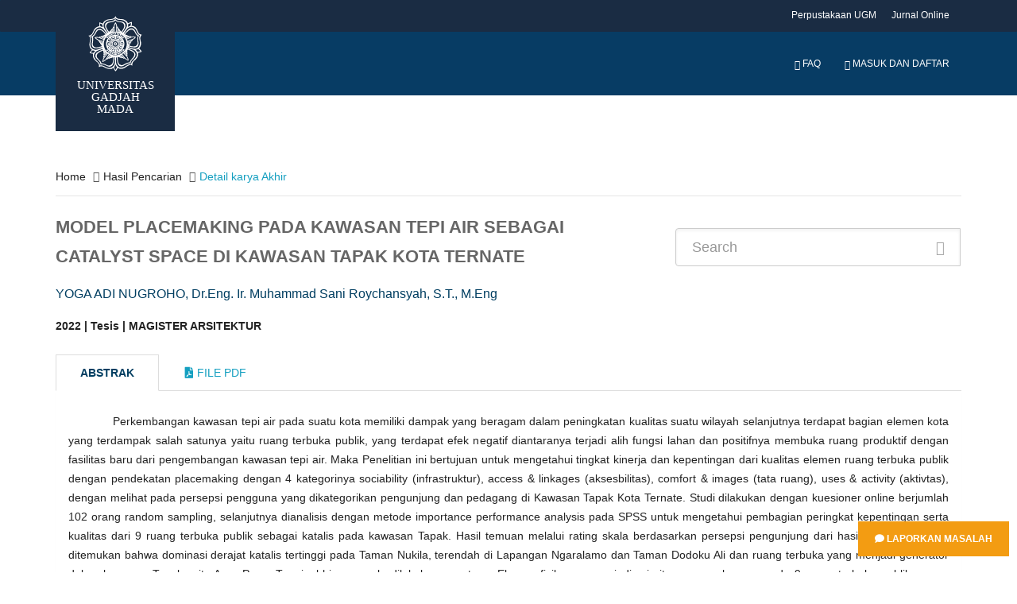

--- FILE ---
content_type: text/html; charset=UTF-8
request_url: http://etd.repository.ugm.ac.id/penelitian/detail/215731
body_size: 7777
content:
<!DOCTYPE html>
<!--[if IE 8]>         <html class="ie8"> <![endif]-->
<!--[if IE 9]>         <html class="ie9 gt-ie8"> <![endif]-->
<!--[if gt IE 9]><!--> 
<html class="gt-ie8 gt-ie9 not-ie"> <!--<![endif]-->
	<head>
				<title>MODEL PLACEMAKING PADA KAWASAN TEPI AIR  SEBAGAI CATALYST SPACE DI KAWASAN TAPAK KOTA TERNATE</title>
		<meta charset="UTF-8">
		<meta name="viewport" content="width=device-width, initial-scale=1, maximum-scale=1, user-scalable=no">
		<meta name="csrf-token" content=""/>
		<meta name="csrf-name" content="ci_csrf_token"/>
		<meta name="csrf-cookie" content="csrf_ugmfw_cookie"/>
		
		<meta name="keywords" content="Placemaking, Ruang Terbuka Publik, Persepsi, Importance Performace Analysis, Katalis Ruang">
		<meta name="description" content="Perkembangan kawasan tepi air pada suatu kota memiliki dampak yang beragam dalam peningkatan kualitas suatu wilayah selanjutnya terdapat bagian elemen kota yang terdampak salah satunya yaitu ruang terbuka publik, yang terdapat efek negatif diantaranya terjadi alih fungsi lahan dan positifnya membuka ruang produktif dengan fasilitas baru dari pengembangan kawasan tepi air. Maka Penelitian ini bertujuan untuk mengetahui tingkat kinerja dan kepentingan dari kualitas elemen ruang terbuka publik dengan pendekatan placemaking dengan 4 kategorinya sociability (infrastruktur), access &amp; linkages (aksesbilitas), comfort &amp; images (tata ruang), uses &amp; activity (aktivtas), dengan melihat pada persepsi pengguna yang dikategorikan pengunjung dan pedagang di Kawasan Tapak Kota Ternate. Studi dilakukan dengan kuesioner online berjumlah 102 orang random sampling, selanjutnya dianalisis dengan metode importance performance analysis pada SPSS untuk mengetahui pembagian peringkat kepentingan serta kualitas dari 9 ruang terbuka publik sebagai katalis pada kawasan Tapak. Hasil temuan melalui rating skala berdasarkan persepsi pengunjung dari hasil rekapan analisis ditemukan bahwa dominasi derajat katalis tertinggi pada Taman Nukila, terendah di Lapangan Ngaralamo dan Taman Dodoku Ali dan ruang terbuka yang menjadi generator dalam kawasan Tapak yaitu Area Pasar-Terminal hingga perlu dilakukan penataan. Elemen fisik yang menjadi prioritas pengembangan pada 9 ruang terbuka publik secara keseluruhan adalah Pedestrian way, fasilitas difabel, tata ruang informal, elemen hijau, dan active space. Pengaruh katalis ruang terhadap tingkat kualitas dan kepentingan dari ruang terbuka publik berbeda-beda tergantung setting dan karakter dari 9 ruang terbuka publik tersebut.  Kata Kunci: Placemaking, Ruang Terbuka Publik, Persepsi, Importance Performace Analysis, Katalis Ruang 

The development of waterfront areas in a city has various impacts in improving the quality of an area, then there are elements of the city that are affected, one of which is public open space, which has negative effects including land conversion and positively opens productive spaces with new facilities from regional development. the water's edge. So this study aims to determine the level of performance and importance of the quality of public open space elements with a placemaking approach with 4 categories: sociability (infrastructure), access &amp; linkages (accessibility), comfort &amp; images (spatial planning), uses &amp; activity (activities), with look at the perceptions of users who are categorized as visitors and traders in the Ternate City Tread Area. The study was conducted using an online questionnaire totaling 102 random sampling people, then analyzed using the importance performance analysis method on SPSS to determine the distribution of importance ratings and the quality of 9 public open space as a catalyst in the Tapak area. The findings through a rating scale based on visitor perceptions from the results of the analysis recap found that the dominance of the highest catalyst degree was in Taman Nukila, the lowest was in Ngaralamo Field and Dodoku Ali Park and open space which became a generator in the Tapak area, namely the Market-Terminal Area, so that it needed to be reorganized. The physical elements that are the priority of development in 9 public open spaces as a whole are Pedestrian way, disabled facilities, informal spatial planning, green elements, and active space. The influence of space catalysts on the level of quality and importance of public open spaces varies depending on the setting and character of the 9 public open spaces.  Keywords: Placemaking, Public Open Space, Perception, Importance Performance Analysis, Catalyst Space  ">
        <meta name="citation_title" content="MODEL PLACEMAKING PADA KAWASAN TEPI AIR  SEBAGAI CATALYST SPACE DI KAWASAN TAPAK KOTA TERNATE">
        <meta name="citation_author" content="YOGA ADI NUGROHO">
        <!--  <meta name="citation_author" content="Dr.Eng. Ir. Muhammad Sani Roychansyah, S.T., M.Eng"> -->
        <meta name="citation_date" content="2022">
        <meta name ="citation_dissertation_institution" content="Universitas Gadjah Mada">
        
        <meta name="DC.title" content="MODEL PLACEMAKING PADA KAWASAN TEPI AIR  SEBAGAI CATALYST SPACE DI KAWASAN TAPAK KOTA TERNATE">
        <meta name="DC.creator" content="YOGA ADI NUGROHO">
        <!-- <meta name="DC.creator" content="Dr.Eng. Ir. Muhammad Sani Roychansyah, S.T., M.Eng">  -->
        <meta name="DC.issued" content="2022">
        <meta name="DC.publisher" content="Universitas Gadjah Mada">
        <meta name="DC.description" content="Perkembangan kawasan tepi air pada suatu kota memiliki dampak yang beragam dalam peningkatan kualitas suatu wilayah selanjutnya terdapat bagian elemen kota yang terdampak salah satunya yaitu ruang terbuka publik, yang terdapat efek negatif diantaranya terjadi alih fungsi lahan dan positifnya membuka ruang produktif dengan fasilitas baru dari pengembangan kawasan tepi air. Maka Penelitian ini bertujuan untuk mengetahui tingkat kinerja dan kepentingan dari kualitas elemen ruang terbuka publik dengan pendekatan placemaking dengan 4 kategorinya sociability (infrastruktur), access &amp; linkages (aksesbilitas), comfort &amp; images (tata ruang), uses &amp; activity (aktivtas), dengan melihat pada persepsi pengguna yang dikategorikan pengunjung dan pedagang di Kawasan Tapak Kota Ternate. Studi dilakukan dengan kuesioner online berjumlah 102 orang random sampling, selanjutnya dianalisis dengan metode importance performance analysis pada SPSS untuk mengetahui pembagian peringkat kepentingan serta kualitas dari 9 ruang terbuka publik sebagai katalis pada kawasan Tapak. Hasil temuan melalui rating skala berdasarkan persepsi pengunjung dari hasil rekapan analisis ditemukan bahwa dominasi derajat katalis tertinggi pada Taman Nukila, terendah di Lapangan Ngaralamo dan Taman Dodoku Ali dan ruang terbuka yang menjadi generator dalam kawasan Tapak yaitu Area Pasar-Terminal hingga perlu dilakukan penataan. Elemen fisik yang menjadi prioritas pengembangan pada 9 ruang terbuka publik secara keseluruhan adalah Pedestrian way, fasilitas difabel, tata ruang informal, elemen hijau, dan active space. Pengaruh katalis ruang terhadap tingkat kualitas dan kepentingan dari ruang terbuka publik berbeda-beda tergantung setting dan karakter dari 9 ruang terbuka publik tersebut.  Kata Kunci: Placemaking, Ruang Terbuka Publik, Persepsi, Importance Performace Analysis, Katalis Ruang 

The development of waterfront areas in a city has various impacts in improving the quality of an area, then there are elements of the city that are affected, one of which is public open space, which has negative effects including land conversion and positively opens productive spaces with new facilities from regional development. the water's edge. So this study aims to determine the level of performance and importance of the quality of public open space elements with a placemaking approach with 4 categories: sociability (infrastructure), access &amp; linkages (accessibility), comfort &amp; images (spatial planning), uses &amp; activity (activities), with look at the perceptions of users who are categorized as visitors and traders in the Ternate City Tread Area. The study was conducted using an online questionnaire totaling 102 random sampling people, then analyzed using the importance performance analysis method on SPSS to determine the distribution of importance ratings and the quality of 9 public open space as a catalyst in the Tapak area. The findings through a rating scale based on visitor perceptions from the results of the analysis recap found that the dominance of the highest catalyst degree was in Taman Nukila, the lowest was in Ngaralamo Field and Dodoku Ali Park and open space which became a generator in the Tapak area, namely the Market-Terminal Area, so that it needed to be reorganized. The physical elements that are the priority of development in 9 public open spaces as a whole are Pedestrian way, disabled facilities, informal spatial planning, green elements, and active space. The influence of space catalysts on the level of quality and importance of public open spaces varies depending on the setting and character of the 9 public open spaces.  Keywords: Placemaking, Public Open Space, Perception, Importance Performance Analysis, Catalyst Space  ">
        
<!-- 		<link href="https://fonts.googleapis.com/css?family=Lora:400,400i,700|Montserrat:400,700|Open+Sans:400,400i,700,700i" rel="stylesheet"> -->
		<link rel="stylesheet" type="text/css" href="https://etd.repository.ugm.ac.id//ugmfw-assets/ugm-html/assets/css/style.css">
		<link rel="stylesheet" type="text/css" href="https://cdn.datatables.net/responsive/2.2.3/css/responsive.dataTables.min.css">
		<link rel="stylesheet" type="text/css" href="https://cdn.datatables.net/1.10.19/css/dataTables.bootstrap.min.css">
		<link rel="stylesheet" href="https://use.fontawesome.com/releases/v5.3.1/css/all.css" integrity="sha384-mzrmE5qonljUremFsqc01SB46JvROS7bZs3IO2EmfFsd15uHvIt+Y8vEf7N7fWAU" crossorigin="anonymous">
		<link rel="shortcut icon" type='image/x-icon' href="https://etd.repository.ugm.ac.id//ugmfw-assets/ugm-html/assets/images/ugm_favicon.png">
		<link href="https://cdnjs.cloudflare.com/ajax/libs/select2/4.0.6-rc.0/css/select2.min.css" rel="stylesheet" />
		<!-- custom css -->
			</head>
	<body>
		<div style="position:fixed; bottom:10px; right:0px;padding:10px;z-index:10000">
    	<a href="http://ugm.id/172" target="_blank" class="btn btn-warning"><i class="fa fa-comment"></i> Laporkan Masalah</a>
	</div>
		<header id="header" class="header-fancy">
			
			<!-- <header id="header"> -->
<nav class="navbar navbar-default topbar">
    <div class="container">
        <div class="header-nav">
            <button class="nav-more"><i class="ion ion-android-more-vertical"></i></button>
            <ul class="nav navbar-nav">
                <li><a href="http://lib.ugm.ac.id/" target="_blank">Perpustakaan UGM</a></li>
                <li><a href="http://ezproxy.ugm.ac.id/" target="_blank">Jurnal Online</a></li>
<!--                 <li><a href="http://ezproxy.ugm.ac.id/" target="_blank">Discovery Search</a></li> -->
            </ul>
        </div>
    </div>
</nav>
<div class="container">
    <div class="navbar-header">
        <a href="https://etd.repository.ugm.ac.id/" class="navbar-brand">
            <img src="https://etd.repository.ugm.ac.id//ugmfw-assets/ugm-html/assets/images/ugm_header.png" alt="Universitas Gadjah Mada" class="img-responsive">
            <span>Universitas Gadjah Mada</span>
        </a>
        <button type="button" class="navbar-toggle collapsed" data-toggle="collapse" data-target="#navbar" aria-expanded="false" aria-controls="navbar">
        <span class="sr-only">Toggle navigation</span>
        <span class="icon-bar"></span>
        <span class="icon-bar"></span>
        <span class="icon-bar"></span>
        </button>
    </div>
    <nav id="navbar" class="navbar navbar-collapse navbar-default collapse">
        <ul class="nav navbar-nav navbar-right">
            <li><a><span id="countdown" class="timer"></span></a></li>
            <li><a href="https://etd.repository.ugm.ac.id/home/faq"><span class="glyphicon glyphicon-question-sign
            "></span> FAQ</a></li>
                            <li><a href="https://etd.repository.ugm.ac.id/signin"><span class="glyphicon glyphicon-user"></span> Masuk dan Daftar</a></li>
                        </ul>
        </ul>
    </nav>
</div>
<!-- <div id="queue"></div> -->

<!--Start Show Session Expire Warning Popup here -->
    <div class="modal fade in" id="session-expire-warning-modal" aria-hidden="true" data-keyboard="false" tabindex="-1" role="dialog" aria-labelledby="myModalLabel">
        <div class="modal-backdrop" role="document">
            <div class="modal-content">

                <div class="modal-header">                 
                    <h4 class="modal-title">Notifikasi Sesi Pemakaian Komputer</h4>
                </div>

                <div class="modal-body">
                    Sesi Pemakaian Komputer Anda Segera Berakhir 5 Menit Lagi Secara System, Segera Persiapkan Anda.  Terima Kasih.
                </div>

                <div class="modal-footer">
                    <button id="btnSessionExpiredCancelled" type="button" class="btn btn-default" data-dismiss="modal"
                    style="padding: 6px 12px; margin-bottom: 0; font-size: 14px; font-weight: normal; border: 1px solid transparent;
                    border-radius: 4px; background-color: #428bca; color: #FFF;">OK Mengerti</button>
                </div>

            </div>

        </div>

    </div>
    <!--End Show Session Expire Warning Popup here -->

<!--InSystem Antrian  Javascript Code Akses Private IP-->
<!-- <div class="modal fade bs-example-modal-lg" id="modal-inactive" tabindex="-1" role="dialog" aria-labelledby="myModalLabelEmail"> -->
<!--     <div class="modal-dialog modal-lg" role="document"> -->
<!--         <div class="modal-content"> -->
<!--             <div class="modal-header"> -->
<!--                 <button type="button" class="close" data-dismiss="modal" aria-label="Close"><span aria-hidden="true">&times;</span></button> -->
<!--                 <h4 class="modal-title" id="myModalLabelEmail">Confirm</h4> -->
<!--             </div> -->
<!--             <div class="modal-body"> -->
<!--                 <div class="container-fluid"> -->
<!--                     <h2>Apakah Anda Masih Disitu?</h2> -->
<!--                 </div> -->
<!--             </div> -->
<!--             <div class="modal-footer"> -->
<!--                 <button type="button" class="btn btn-primary" data-dismiss="modal">ClickMe</button> -->
<!--             </div> -->
<!--         </div> -->
<!--     </div> -->
<!-- </div> -->
<style>
.modal-header {
    background-color: #003D62;
    color: #fff;
}
</style>

		</header>
		<!-- content start here -->
		<div id="body">
			<style> 
	.title{
		font-size:22px;
		font-weight:bold;
		color:#666
	}
</style>
<section id="newsfeed" class="section-page">
    <div class="container">
        <ul class="breadcrumb">
            <li><a href="https://etd.repository.ugm.ac.id/home">Home</a></li> 
            <li><a href="#" onclick="history.back()">Hasil Pencarian</a></li>
            <li class="active">Detail karya Akhir</li>
        </ul>
        <div class="row">
            <div class="col-lg-8">
                 
                <p class="title">
                MODEL PLACEMAKING PADA KAWASAN TEPI AIR  SEBAGAI CATALYST SPACE DI KAWASAN TAPAK KOTA TERNATE                </p>
                
                <p class="penulis">YOGA ADI NUGROHO, Dr.Eng. Ir. Muhammad Sani Roychansyah, S.T., M.Eng</p>
                <strong class="detail-karya-akhir">2022 | Tesis | MAGISTER ARSITEKTUR</strong>
            </div>
            
            <div class="col-lg-4">
                
                    <form class="form-inline" method="post" action="https://etd.repository.ugm.ac.id/home/pencarian" class="form-horizontal xhr dest_subcontent-element" autocomplete='off'>
                    <div class="input-group input-group-lg" style="width:100%; margin-top: 20px;">
                        <input type="text" name="keyword" class="form-control" placeholder="Search">
                        <span class="input-group-btn">
                            <button class="btn btn-primary" type="button"><i class="glyphicon glyphicon-search"></i> </button>
                        </span>
                    </div>
                </form>
                
            </div>
        </div>        
        <br>
        <div class="row opac-tab">
            <div class="col-lg-12">
            
                <div>
                    <!-- Nav tabs -->
                    <ul class="nav nav-tabs" role="tablist">
                        <li role="presentation" class="active">
                            <a href="#abstrak" aria-controls="home" role="tab" data-toggle="tab">Abstrak</a>
                        </li>
                        <li role="presentation">
                            <a href="#filepdf" aria-controls="profile" role="tab" data-toggle="tab"> <i class="fa fa-file-pdf-o"></i> File Pdf</a>
                        </li>
                    </ul>
                    <!-- Tab panes -->

                    <div class="tab-content">
                        <div role="tabpanel" class="tab-pane active" id="abstrak">
                            <div class="panel">
                                <div class="panel-body">
                                	
                                    <p class="abstrak">
                                    Perkembangan kawasan tepi air pada suatu kota memiliki dampak yang beragam dalam peningkatan kualitas suatu wilayah selanjutnya terdapat bagian elemen kota yang terdampak salah satunya yaitu ruang terbuka publik, yang terdapat efek negatif diantaranya terjadi alih fungsi lahan dan positifnya membuka ruang produktif dengan fasilitas baru dari pengembangan kawasan tepi air. Maka Penelitian ini bertujuan untuk mengetahui tingkat kinerja dan kepentingan dari kualitas elemen ruang terbuka publik dengan pendekatan placemaking dengan 4 kategorinya sociability (infrastruktur), access &amp; linkages (aksesbilitas), comfort &amp; images (tata ruang), uses &amp; activity (aktivtas), dengan melihat pada persepsi pengguna yang dikategorikan pengunjung dan pedagang di Kawasan Tapak Kota Ternate. Studi dilakukan dengan kuesioner online berjumlah 102 orang random sampling, selanjutnya dianalisis dengan metode importance performance analysis pada SPSS untuk mengetahui pembagian peringkat kepentingan serta kualitas dari 9 ruang terbuka publik sebagai katalis pada kawasan Tapak. Hasil temuan melalui rating skala berdasarkan persepsi pengunjung dari hasil rekapan analisis ditemukan bahwa dominasi derajat katalis tertinggi pada Taman Nukila, terendah di Lapangan Ngaralamo dan Taman Dodoku Ali dan ruang terbuka yang menjadi generator dalam kawasan Tapak yaitu Area Pasar-Terminal hingga perlu dilakukan penataan. Elemen fisik yang menjadi prioritas pengembangan pada 9 ruang terbuka publik secara keseluruhan adalah Pedestrian way, fasilitas difabel, tata ruang informal, elemen hijau, dan active space. Pengaruh katalis ruang terhadap tingkat kualitas dan kepentingan dari ruang terbuka publik berbeda-beda tergantung setting dan karakter dari 9 ruang terbuka publik tersebut.

Kata Kunci: Placemaking, Ruang Terbuka Publik, Persepsi, Importance Performace Analysis, Katalis Ruang
                                    </p>
                                    <p class="abstrak"><i>The development of waterfront areas in a city has various impacts in improving the quality of an area, then there are elements of the city that are affected, one of which is public open space, which has negative effects including land conversion and positively opens productive spaces with new facilities from regional development. the water's edge. So this study aims to determine the level of performance and importance of the quality of public open space elements with a placemaking approach with 4 categories: sociability (infrastructure), access &amp; linkages (accessibility), comfort &amp; images (spatial planning), uses &amp; activity (activities), with look at the perceptions of users who are categorized as visitors and traders in the Ternate City Tread Area. The study was conducted using an online questionnaire totaling 102 random sampling people, then analyzed using the importance performance analysis method on SPSS to determine the distribution of importance ratings and the quality of 9 public open space as a catalyst in the Tapak area. The findings through a rating scale based on visitor perceptions from the results of the analysis recap found that the dominance of the highest catalyst degree was in Taman Nukila, the lowest was in Ngaralamo Field and Dodoku Ali Park and open space which became a generator in the Tapak area, namely the Market-Terminal Area, so that it needed to be reorganized. The physical elements that are the priority of development in 9 public open spaces as a whole are Pedestrian way, disabled facilities, informal spatial planning, green elements, and active space. The influence of space catalysts on the level of quality and importance of public open spaces varies depending on the setting and character of the 9 public open spaces.

Keywords: Placemaking, Public Open Space, Perception, Importance Performance Analysis, Catalyst Space 
</i></p>
                                    
                                    <p class="keyword">
					                    <strong><i>Kata Kunci : Placemaking, Ruang Terbuka Publik, Persepsi, Importance Performace Analysis, Katalis Ruang</i></strong>
					                </p>
                                </div>
                            </div>
                        </div>
                          
                        <div role="tabpanel" class="tab-pane" id="filepdf">
                            <div class="panel">
                            <div class="panel-body">    
                             <div class="col-lg-12">
                             
                            </div>
                            <ol class="category">
                                                        <!-- IDE.Yarray(4) {
  [0]=>
  array(10) {
    ["rank"]=>
    NULL
    ["FILE_ID"]=>
    string(7) "1093580"
    ["FILE_PEN_ID"]=>
    string(6) "215731"
    ["FILE_NAME"]=>
    string(27) "S2-2022-467221-Abstract.pdf"
    ["FILE_DIR"]=>
    string(22) "/potongan/2022/467221/"
    ["FILE_STATUS_ID"]=>
    string(1) "1"
    ["FILE_STATUS_NAME"]=>
    string(4) "Baik"
    ["FILE_TYPE_ID"]=>
    string(1) "2"
    ["FILE_TYPE_NAME"]=>
    string(11) "Bab/ Bagian"
    ["JENIS_AKSES"]=>
    string(1) "2"
  }
  [1]=>
  array(10) {
    ["rank"]=>
    NULL
    ["FILE_ID"]=>
    string(7) "1093584"
    ["FILE_PEN_ID"]=>
    string(6) "215731"
    ["FILE_NAME"]=>
    string(31) "S2-2022-467221-Bibliography.pdf"
    ["FILE_DIR"]=>
    string(22) "/potongan/2022/467221/"
    ["FILE_STATUS_ID"]=>
    string(1) "1"
    ["FILE_STATUS_NAME"]=>
    string(4) "Baik"
    ["FILE_TYPE_ID"]=>
    string(1) "2"
    ["FILE_TYPE_NAME"]=>
    string(11) "Bab/ Bagian"
    ["JENIS_AKSES"]=>
    string(1) "2"
  }
  [2]=>
  array(10) {
    ["rank"]=>
    NULL
    ["FILE_ID"]=>
    string(7) "1093581"
    ["FILE_PEN_ID"]=>
    string(6) "215731"
    ["FILE_NAME"]=>
    string(33) "S2-2022-467221-TableofContent.pdf"
    ["FILE_DIR"]=>
    string(22) "/potongan/2022/467221/"
    ["FILE_STATUS_ID"]=>
    string(1) "1"
    ["FILE_STATUS_NAME"]=>
    string(4) "Baik"
    ["FILE_TYPE_ID"]=>
    string(1) "2"
    ["FILE_TYPE_NAME"]=>
    string(11) "Bab/ Bagian"
    ["JENIS_AKSES"]=>
    string(1) "2"
  }
  [3]=>
  array(10) {
    ["rank"]=>
    NULL
    ["FILE_ID"]=>
    string(7) "1093579"
    ["FILE_PEN_ID"]=>
    string(6) "215731"
    ["FILE_NAME"]=>
    string(24) "S2-2022-467221-Title.pdf"
    ["FILE_DIR"]=>
    string(22) "/potongan/2022/467221/"
    ["FILE_STATUS_ID"]=>
    string(1) "1"
    ["FILE_STATUS_NAME"]=>
    string(4) "Baik"
    ["FILE_TYPE_ID"]=>
    string(1) "2"
    ["FILE_TYPE_NAME"]=>
    string(11) "Bab/ Bagian"
    ["JENIS_AKSES"]=>
    string(1) "2"
  }
}
--><!-- IDE.Y/media/psdistorage//potongan/2022/467221/S2-2022-467221-Abstract.pdf--><li>S2-2022-467221-Abstract.pdf
                             <a style="text-decoration:none; color:black;" id="view_btn_file_karya1" href="https://etd.repository.ugm.ac.id/ugmfw-assets/pdfjs/web/viewer.html?file=https://etd.repository.ugm.ac.id/home/detail_pencarian_downloadfiles/1093580"
                             class="view_btn"><i class="fa fa-search fa-1.5x" aria-hidden="true"></i>
                             </a>
                        	 &nbsp;	 
                        	 <a target="_blank" href="https://etd.repository.ugm.ac.id/home/detail_pencarian_downloadfiles/1093580"
                             data-download-hahahaha= "MODEL PLACEMAKING PADA KAWASAN TEPI AIR  SEBAGAI CATALYST SPACE DI KAWASAN TAPAK KOTA TERNATE-YOGA ADI NUGROHO-2022-S2-2022-467221-Abstract.pdf"
                             style=""><i class="fa fa-download fa-1.5x" aria-hidden="true"></i>
                             </a><!-- IDE.Y/media/psdistorage//potongan/2022/467221/S2-2022-467221-Bibliography.pdf--><li>S2-2022-467221-Bibliography.pdf
                             <a style="text-decoration:none; color:black;" id="view_btn_file_karya2" href="https://etd.repository.ugm.ac.id/ugmfw-assets/pdfjs/web/viewer.html?file=https://etd.repository.ugm.ac.id/home/detail_pencarian_downloadfiles/1093584"
                             class="view_btn"><i class="fa fa-search fa-1.5x" aria-hidden="true"></i>
                             </a>
                        	 &nbsp;	 
                        	 <a target="_blank" href="https://etd.repository.ugm.ac.id/home/detail_pencarian_downloadfiles/1093584"
                             data-download-hahahaha= "MODEL PLACEMAKING PADA KAWASAN TEPI AIR  SEBAGAI CATALYST SPACE DI KAWASAN TAPAK KOTA TERNATE-YOGA ADI NUGROHO-2022-S2-2022-467221-Bibliography.pdf"
                             style=""><i class="fa fa-download fa-1.5x" aria-hidden="true"></i>
                             </a><!-- IDE.Y/media/psdistorage//potongan/2022/467221/S2-2022-467221-TableofContent.pdf--><li>S2-2022-467221-TableofContent.pdf
                             <a style="text-decoration:none; color:black;" id="view_btn_file_karya3" href="https://etd.repository.ugm.ac.id/ugmfw-assets/pdfjs/web/viewer.html?file=https://etd.repository.ugm.ac.id/home/detail_pencarian_downloadfiles/1093581"
                             class="view_btn"><i class="fa fa-search fa-1.5x" aria-hidden="true"></i>
                             </a>
                        	 &nbsp;	 
                        	 <a target="_blank" href="https://etd.repository.ugm.ac.id/home/detail_pencarian_downloadfiles/1093581"
                             data-download-hahahaha= "MODEL PLACEMAKING PADA KAWASAN TEPI AIR  SEBAGAI CATALYST SPACE DI KAWASAN TAPAK KOTA TERNATE-YOGA ADI NUGROHO-2022-S2-2022-467221-TableofContent.pdf"
                             style=""><i class="fa fa-download fa-1.5x" aria-hidden="true"></i>
                             </a><!-- IDE.Y/media/psdistorage//potongan/2022/467221/S2-2022-467221-Title.pdf--><li>S2-2022-467221-Title.pdf
                             <a style="text-decoration:none; color:black;" id="view_btn_file_karya4" href="https://etd.repository.ugm.ac.id/ugmfw-assets/pdfjs/web/viewer.html?file=https://etd.repository.ugm.ac.id/home/detail_pencarian_downloadfiles/1093579"
                             class="view_btn"><i class="fa fa-search fa-1.5x" aria-hidden="true"></i>
                             </a>
                        	 &nbsp;	 
                        	 <a target="_blank" href="https://etd.repository.ugm.ac.id/home/detail_pencarian_downloadfiles/1093579"
                             data-download-hahahaha= "MODEL PLACEMAKING PADA KAWASAN TEPI AIR  SEBAGAI CATALYST SPACE DI KAWASAN TAPAK KOTA TERNATE-YOGA ADI NUGROHO-2022-S2-2022-467221-Title.pdf"
                             style=""><i class="fa fa-download fa-1.5x" aria-hidden="true"></i>
                             </a>                                      
                            </ol>
                            
	                          	<div class="col-lg-12">	                             
	                             <iframe id="pdf_reviewer" src="" allowfullscreen webkitallowfullscreen style="border:0px;width:100%;min-height:500px"></iframe>		
	                            </div>                           
                                </div>
                            </div>
                        </div>
                    </div>
                </div>
            </div>
           
             <!-- Side Bar Hiden-->
             <!--
            <div class="col-lg-4">
                <div class="row">
                    <div class="col-lg-6">
                        <img src="https://etd.repository.ugm.ac.id//ugmfw-assets/images/pdf.png" alt="" class="img-rounded img-responsive" width="150" height="150">
                    </div>
                    <div class="col-lg-6 text-center">
                        <h2>Dokumen</h2>
                    </div>
                </div>
                <ul class="list-group">
                    <li class="list-group-item">Cras justo odio</li>
                    <li class="list-group-item">Dapibus ac facilisis in</li>
                    <li class="list-group-item">Morbi leo risus</li>
                    <li class="list-group-item">Porta ac consectetur ac</li>
                    <li class="list-group-item">Vestibulum at eros</li>
                </ul>
            </div>-->
            <!-- Side Bar Hiden-->
            
            
        </div>
    </div>

</section>
<style type="text/css">
.opac-content {
margin-top: 40px;
}
.opac-content p {
font-size: 18px;
}
p.penulis {
font-size: 16px;
color: #003E61;
}
p.keyword {
font-size: 14px;
}
.abstrak {
margin-top: 30px;

}
p.abstrak {
text-indent: 4em;
text-align: justify;
margin-top: 10px;
}
}
.nav-tabs > li.active > a, .nav-tabs > li.active > a:hover, .nav-tabs > li.active > a:focus{
color: #073C64;
font-weight: bold;
}
.nav-tabs > li.active > a{
color: #003E61;
font-weight: bold;
}
</style>
<script type="text/javascript" src="https://etd.repository.ugm.ac.id/ugmfw-assets/opac_home/jquery.min.js"></script>
<script src="https://etd.repository.ugm.ac.id/ugmfw-assets/pdfjs/pdf.worker.js"></script>
<script>
$('[data-toggle="tabajax"]').click(function(e) {
    var $this = $(this),
        loadurl = $this.attr('href'),
        targ = $this.attr('data-target');

    $.get(loadurl, function(data) {
        $(targ).html(data);
    });

    $this.tab('show');
    return false;
});
</script>
<!--menampilkan  pdf file By Dedy P FISIPOL UGM -->
<script>
    $(document).ready(function(){
    	$("#pdf_reviewer").css('min-height','0px');
    	$("#pdf_reviewer").css('height','0px'); 
        $('.view_btn').click(function(e){
        	$("#pdf_reviewer").css('min-height','800px');                 	
        	$("#pdf_reviewer").prop('src',$(this).attr('href'));        	
        	return false;
        });
        
        $(document.head).append('<meta name="keywords" content="Placemaking, Ruang Terbuka Publik, Persepsi, Importance Performace Analysis, Katalis Ruang">')
        $(document.head).append('<meta name="citation_title" content="MODEL PLACEMAKING PADA KAWASAN TEPI AIR  SEBAGAI CATALYST SPACE DI KAWASAN TAPAK KOTA TERNATE">')
        $(document.head).append('<meta name="citation_author" content="YOGA ADI NUGROHO">')
        $(document.head).append('<meta name="citation_date" content="2022">')
        $(document.head).append('<meta name="citation_dissertation_institution" content="Universitas Gadjah Mada">')
        $(document.head).append('<meta name="DC.title" content="MODEL PLACEMAKING PADA KAWASAN TEPI AIR  SEBAGAI CATALYST SPACE DI KAWASAN TAPAK KOTA TERNATE">')
        $(document.head).append('<meta name="DC.creator" content="YOGA ADI NUGROHO">')
        $(document.head).append('<meta name="DC.issued" content="2022">')
        $(document.head).append('<meta name="DC.publisher" content="Universitas Gadjah Mada">')

        console.log(document.head)
});

</script>		</div>
		<footer id="footer">
			<div class="footer-body">
				<div class="container">
					<div class="row">
						<div class="col-md-4 col-sm-5 footer-brand-wrapper">
							<a href="#" class="footer-brand"><img src="https://etd.repository.ugm.ac.id//ugmfw-assets/ugm-html/assets/images/ugm_footer.png" alt="Universitas Gadjah Mada"></a>
							<address>
								<strong>Perpustakaan Universitas Gadjah Mada</strong><br>
								Bulaksumur, Kotak POS 16, Yogyakarta, 55281<br>
								<span class="glyphicon glyphicon-earphone"></span> Telepon: <a href="#">(0274) 513163, 6492641, 6492642, 6492643, 6492632, 6492633, 6492155</a><br>
								<span class="fa fa-fax"></span> Faks: <a href="tel:+62-274-513163">(0274) 513163</a><br>
								<span class="glyphicon glyphicon-envelope"></span> E-mail: <a href="emailto:info@ugm.ac.id"> library@ugm.ac.id</a>
							</address>
						</div>
						<div class="col-md-8 col-sm-7 footer-menu-wrapper">
							<div class="row">
								<div class="col-md-4 col-sm-6 widget">
									<div class="widget-header">
										<h3 class="widget-title">LAYANAN</h3>
									</div>
									<div class="menu-footer">
										<ul class="menu">
											<li><a href="http://lib.ugm.ac.id/ind/?page_id=22">Jam Pelayanan</a></li>
											<li><a href="http://lib.ugm.ac.id/ind/?page_id=36">Keanggotaan</a></li>
											<li><a href="http://lib.ugm.ac.id/ind/?page_id=32">Sirkulasi</a></li>
											<li><a href="http://lib.ugm.ac.id/ind/?page_id=82">Layanan Referensi dan Terbitan Berkala</a></li>
											<li><a href="http://lib.ugm.ac.id/ind/?page_id=94">Layanan Academic Resources Center (ETD & KKI)</a></li>
											<li><a href="http://lib.ugm.ac.id/ind/?page_id=97">Koleksi Hatta dan Koleksi Langka</a></li>
											<li><a href="http://lib.ugm.ac.id/ind/?page_id=102">Windows of the World</a></li>
										</ul>
									</div>
								</div>
								<div class="col-md-4 col-sm-6 widget">
									<div class="widget-header">
										<h3 class="widget-title">E-Resources</h3>
									</div>
									<div class="menu-footer">
										<ul class="menu">
											<li><a href="http://lib.ugm.ac.id/ind/?page_id=185">Sumber Internal</a></li>
											<li><a href="http://lib.ugm.ac.id/ind/?page_id=109">Katalog Jurnal Online Terpadu</a></li>
											<li><a href="http://lib.ugm.ac.id/ind/?page_id=194">Database, Jurnal, dan Buku Elektronik Online</a></li>
											<li><a href="http://lib.ugm.ac.id/ind/?page_id=199">Buku Elektronik</a></li>
											<li><a href="http://lib.ugm.ac.id/ind/?page_id=206">Trial Akses</a></li>
										</ul>
									</div>
								</div>
								<div class="col-md-4 col-sm-6 widget">
									<div class="widget-header">
										<h3 class="widget-title">Quick Access</h3>
									</div>
									<div class="menu-footer">
										<ul class="menu">
											<li><a href="https://unggah.etd.ugm.ac.id/">Unggah Mandiri UGM</a></li>
											<li><a href="https://aimos.ugm.ac.id/">AIMOS</a></li>
											<li><a href="http://lib.ugm.ac.id/ind/?page_id=1498">Akses E-Journal</a></li>
											<li><a href="http://lib.ugm.ac.id/ind/?page_id=248">Skripsi, Tesis, dan Disertasi</a></li>
											<li><a href="https://jurnal.ugm.ac.id/">Jurnal Online UGM</a></li>
											<li><a href="http://i-lib.ugm.ac.id/">Back Issue Jurnal UGM</a></li>
											<li><a href="http://langka.lib.ugm.ac.id/">Koleksi Langka</a></li>
											<li><a href="http://lib.ugm.ac.id/ind/?page_id=257">Katalog Online</a></li>
											<li><a href="http://repository.ugm.ac.id/">Repository UGM</a></li>
										</ul>
									</div>
								</div>
							</div>
						</div>
					</div>
				</div>
			</div>
			<div class="footer-copyright">
				<div class="container">
					<div class="row">
						<div class="col-md-3 col-sm-4"><p class="copyright">&copy; 2018 Universitas Gadjah Mada</p></div>
						<div class="col-md-9 col-sm-8">
							<p class="site-menu text-right">
								<a href="#">Aturan Penggunaan</a>
								<a href="#">Peta Situs</a>
								<a href="#">Kontak</a>
							</p>
						</div>
					</div>
				</div>
			</div>
		</footer>
		<div id="switcher"></div>
		<script type="text/javascript" src="https://code.jquery.com/jquery-3.3.1.js"></script>
		<script type="text/javascript" src="https://etd.repository.ugm.ac.id//ugmfw-assets/ugm-html/assets/js/bootstrap.min.js"></script>
		<script type="text/javascript" src="https://etd.repository.ugm.ac.id//ugmfw-assets/ugm-html/assets/js/slick.min.js"></script>
		<script type="text/javascript" src="https://etd.repository.ugm.ac.id//ugmfw-assets/ugm-html/assets/js/jquery.pin.min.js"></script>
		<script type="text/javascript" src="https://etd.repository.ugm.ac.id//ugmfw-assets/ugm-html/assets/js/jquery.nav.js"></script>
		<script type="text/javascript" src="https://etd.repository.ugm.ac.id//ugmfw-assets/ugm-html/assets/js/jquery.matchHeight-min.js"></script>
		<script type="text/javascript" src="https://etd.repository.ugm.ac.id//ugmfw-assets/ugm-html/assets/js/apps.js"></script>
		<script type="text/javascript" src="https://cdn.datatables.net/1.10.19/js/jquery.dataTables.min.js"></script>
		<script type="text/javascript" src="https://cdn.datatables.net/1.10.19/js/dataTables.bootstrap.min.js"></script>
		
		<script src="https://cdnjs.cloudflare.com/ajax/libs/select2/4.0.6-rc.0/js/select2.min.js"></script>
		<!-- custom js -->
				<div id="fb-root"></div>
		<script>(function(d, s, id) {
		var js, fjs = d.getElementsByTagName(s)[0];
		if (d.getElementById(id)) return;
		js = d.createElement(s); js.id = id;
		js.src = "//connect.facebook.net/id_ID/sdk.js#xfbml=1&version=v2.8";
		fjs.parentNode.insertBefore(js, fjs);
		}(document, 'script', 'facebook-jssdk'));</script>
		<script type="text/javascript">
			// rename myToken as you like
		    window.ugmfw_csrf =  {"csrfToken":null};
		</script>
		<!-- Global site tag (gtag.js) - Google Analytics -->
		<script async src="https://www.googletagmanager.com/gtag/js?id=UA-19343927-13"></script>
		<script>
		  window.dataLayer = window.dataLayer || [];
		  function gtag(){dataLayer.push(arguments);}
		  gtag('js', new Date());
		
		  gtag('config', 'UA-19343927-13');
		</script>
				    

	</body>
</html>

--- FILE ---
content_type: application/javascript
request_url: https://etd.repository.ugm.ac.id//ugmfw-assets/ugm-html/assets/js/apps.js
body_size: 619
content:
// =SOCIAL SHARE CONDITION
function socialShare() {
	$(window).scroll(function() {
		var postContent = $("#content").position().top;
		var contentHeight = ($(".single-post").height()) / 1.8;
		$(".share-box-wrapper").height(contentHeight);
		if ( $(this).scrollTop() > postContent) {
			$(".share-box-wrapper .share-box").addClass("sticky");
		} else {
			$(".share-box-wrapper .share-box").removeClass("sticky");
		}

		if ($(this).scrollTop() > contentHeight ) {
			$(".share-box-wrapper .share-box").addClass("holdy");
		} else {
			$(".share-box-wrapper .share-box").removeClass("holdy");
		}
	});
}

$(document).ready(function() {

	// SLick Slider
	$(".post-slider").slick({
		dots: true,
		lazyLoad: '',
		autoplay: true,
		autoplaySpeed: 7000,
		pauseOnHover: true
	});

	// Gallery Slider Preview
	$(".slider-preview").slick({
		slidesToShow: 1,
		slidesToScroll: 1,
		arrows: false,
		fade: true,
		asNavFor: '.slider-nav',
		responsive: [
		{
			breakpoint: 480,
			settings: {
				arrows: true,
				asNavFor: '',
				fade: false
			}
		}
		]
	});

	// Gallery Slider Nav
	$(".slider-nav").slick({
		slidesToShow: 3,
		slidesToScroll: 1,
		asNavFor: '.slider-preview',
		dots: false,
		focusOnSelect: true,
	});

	// Navbar on mobile
	$(".dropdown > a").click(function(event) {
		event.stopPropagation();
		$(this).parent().find(".dropdown-menu").toggle();
	});

	$(document).click(function(){
		// $(".dropdown-menu").hide();
	});
});

